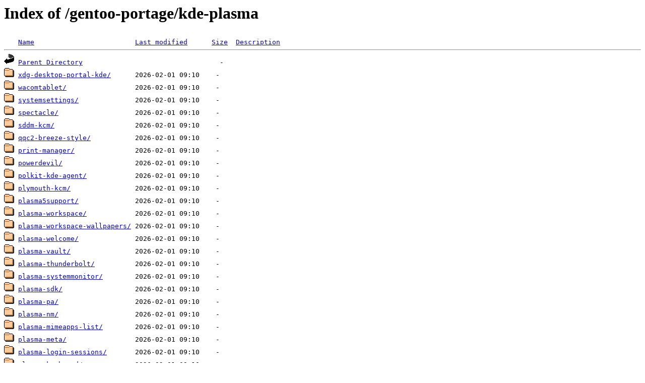

--- FILE ---
content_type: text/html;charset=ISO-8859-1
request_url: http://ftp.swin.edu.au/gentoo-portage/kde-plasma/?C=N;O=D
body_size: 10039
content:
<!DOCTYPE HTML PUBLIC "-//W3C//DTD HTML 3.2 Final//EN">
<html>
 <head>
  <title>Index of /gentoo-portage/kde-plasma</title>
 </head>
 <body>
<h1>Index of /gentoo-portage/kde-plasma</h1>
<pre><img src="/icons/blank.gif" alt="Icon "> <a href="?C=N;O=A">Name</a>                         <a href="?C=M;O=A">Last modified</a>      <a href="?C=S;O=A">Size</a>  <a href="?C=D;O=A">Description</a><hr><img src="/icons/back.gif" alt="[PARENTDIR]"> <a href="/gentoo-portage/">Parent Directory</a>                                  -   
<img src="/icons/folder.gif" alt="[DIR]"> <a href="xdg-desktop-portal-kde/">xdg-desktop-portal-kde/</a>      2026-02-01 09:10    -   
<img src="/icons/folder.gif" alt="[DIR]"> <a href="wacomtablet/">wacomtablet/</a>                 2026-02-01 09:10    -   
<img src="/icons/folder.gif" alt="[DIR]"> <a href="systemsettings/">systemsettings/</a>              2026-02-01 09:10    -   
<img src="/icons/folder.gif" alt="[DIR]"> <a href="spectacle/">spectacle/</a>                   2026-02-01 09:10    -   
<img src="/icons/folder.gif" alt="[DIR]"> <a href="sddm-kcm/">sddm-kcm/</a>                    2026-02-01 09:10    -   
<img src="/icons/folder.gif" alt="[DIR]"> <a href="qqc2-breeze-style/">qqc2-breeze-style/</a>           2026-02-01 09:10    -   
<img src="/icons/folder.gif" alt="[DIR]"> <a href="print-manager/">print-manager/</a>               2026-02-01 09:10    -   
<img src="/icons/folder.gif" alt="[DIR]"> <a href="powerdevil/">powerdevil/</a>                  2026-02-01 09:10    -   
<img src="/icons/folder.gif" alt="[DIR]"> <a href="polkit-kde-agent/">polkit-kde-agent/</a>            2026-02-01 09:10    -   
<img src="/icons/folder.gif" alt="[DIR]"> <a href="plymouth-kcm/">plymouth-kcm/</a>                2026-02-01 09:10    -   
<img src="/icons/folder.gif" alt="[DIR]"> <a href="plasma5support/">plasma5support/</a>              2026-02-01 09:10    -   
<img src="/icons/folder.gif" alt="[DIR]"> <a href="plasma-workspace/">plasma-workspace/</a>            2026-02-01 09:10    -   
<img src="/icons/folder.gif" alt="[DIR]"> <a href="plasma-workspace-wallpapers/">plasma-workspace-wallpapers/</a> 2026-02-01 09:10    -   
<img src="/icons/folder.gif" alt="[DIR]"> <a href="plasma-welcome/">plasma-welcome/</a>              2026-02-01 09:10    -   
<img src="/icons/folder.gif" alt="[DIR]"> <a href="plasma-vault/">plasma-vault/</a>                2026-02-01 09:10    -   
<img src="/icons/folder.gif" alt="[DIR]"> <a href="plasma-thunderbolt/">plasma-thunderbolt/</a>          2026-02-01 09:10    -   
<img src="/icons/folder.gif" alt="[DIR]"> <a href="plasma-systemmonitor/">plasma-systemmonitor/</a>        2026-02-01 09:10    -   
<img src="/icons/folder.gif" alt="[DIR]"> <a href="plasma-sdk/">plasma-sdk/</a>                  2026-02-01 09:10    -   
<img src="/icons/folder.gif" alt="[DIR]"> <a href="plasma-pa/">plasma-pa/</a>                   2026-02-01 09:10    -   
<img src="/icons/folder.gif" alt="[DIR]"> <a href="plasma-nm/">plasma-nm/</a>                   2026-02-01 09:10    -   
<img src="/icons/folder.gif" alt="[DIR]"> <a href="plasma-mimeapps-list/">plasma-mimeapps-list/</a>        2026-02-01 09:10    -   
<img src="/icons/folder.gif" alt="[DIR]"> <a href="plasma-meta/">plasma-meta/</a>                 2026-02-01 09:10    -   
<img src="/icons/folder.gif" alt="[DIR]"> <a href="plasma-login-sessions/">plasma-login-sessions/</a>       2026-02-01 09:10    -   
<img src="/icons/folder.gif" alt="[DIR]"> <a href="plasma-keyboard/">plasma-keyboard/</a>             2026-02-01 09:10    -   
<img src="/icons/folder.gif" alt="[DIR]"> <a href="plasma-integration/">plasma-integration/</a>          2026-02-01 09:10    -   
<img src="/icons/folder.gif" alt="[DIR]"> <a href="plasma-firewall/">plasma-firewall/</a>             2026-02-01 09:10    -   
<img src="/icons/folder.gif" alt="[DIR]"> <a href="plasma-disks/">plasma-disks/</a>                2026-02-01 09:10    -   
<img src="/icons/folder.gif" alt="[DIR]"> <a href="plasma-desktop/">plasma-desktop/</a>              2026-02-01 09:10    -   
<img src="/icons/folder.gif" alt="[DIR]"> <a href="plasma-browser-integration/">plasma-browser-integration/</a>  2026-02-01 09:10    -   
<img src="/icons/folder.gif" alt="[DIR]"> <a href="plasma-activities/">plasma-activities/</a>           2026-02-01 09:10    -   
<img src="/icons/folder.gif" alt="[DIR]"> <a href="plasma-activities-stats/">plasma-activities-stats/</a>     2026-02-01 09:10    -   
<img src="/icons/folder.gif" alt="[DIR]"> <a href="oxygen/">oxygen/</a>                      2026-02-01 09:10    -   
<img src="/icons/folder.gif" alt="[DIR]"> <a href="oxygen-sounds/">oxygen-sounds/</a>               2026-02-01 09:10    -   
<img src="/icons/folder.gif" alt="[DIR]"> <a href="ocean-sound-theme/">ocean-sound-theme/</a>           2026-02-01 09:10    -   
<img src="/icons/folder.gif" alt="[DIR]"> <a href="milou/">milou/</a>                       2026-02-01 09:10    -   
<img src="/icons/text.gif" alt="[TXT]"> <a href="metadata.xml">metadata.xml</a>                 2025-03-20 23:38  367   
<img src="/icons/folder.gif" alt="[DIR]"> <a href="libplasma/">libplasma/</a>                   2026-02-01 09:10    -   
<img src="/icons/folder.gif" alt="[DIR]"> <a href="libksysguard/">libksysguard/</a>                2026-02-01 09:10    -   
<img src="/icons/folder.gif" alt="[DIR]"> <a href="libkscreen/">libkscreen/</a>                  2026-02-01 09:10    -   
<img src="/icons/folder.gif" alt="[DIR]"> <a href="layer-shell-qt/">layer-shell-qt/</a>              2026-02-01 09:10    -   
<img src="/icons/folder.gif" alt="[DIR]"> <a href="kwrited/">kwrited/</a>                     2026-02-01 09:10    -   
<img src="/icons/folder.gif" alt="[DIR]"> <a href="kwin/">kwin/</a>                        2026-02-01 09:10    -   
<img src="/icons/folder.gif" alt="[DIR]"> <a href="kwin-x11/">kwin-x11/</a>                    2026-02-01 09:10    -   
<img src="/icons/folder.gif" alt="[DIR]"> <a href="kwayland/">kwayland/</a>                    2026-02-01 09:10    -   
<img src="/icons/folder.gif" alt="[DIR]"> <a href="kwayland-integration/">kwayland-integration/</a>        2026-02-01 09:10    -   
<img src="/icons/folder.gif" alt="[DIR]"> <a href="kwallet-pam/">kwallet-pam/</a>                 2026-02-01 09:10    -   
<img src="/icons/folder.gif" alt="[DIR]"> <a href="ksystemstats/">ksystemstats/</a>                2026-02-01 09:10    -   
<img src="/icons/folder.gif" alt="[DIR]"> <a href="ksshaskpass/">ksshaskpass/</a>                 2026-02-01 09:10    -   
<img src="/icons/folder.gif" alt="[DIR]"> <a href="kscreenlocker/">kscreenlocker/</a>               2026-02-01 09:10    -   
<img src="/icons/folder.gif" alt="[DIR]"> <a href="kscreen/">kscreen/</a>                     2026-02-01 09:10    -   
<img src="/icons/folder.gif" alt="[DIR]"> <a href="krdp/">krdp/</a>                        2026-02-01 09:10    -   
<img src="/icons/folder.gif" alt="[DIR]"> <a href="kpipewire/">kpipewire/</a>                   2026-02-01 09:10    -   
<img src="/icons/folder.gif" alt="[DIR]"> <a href="knighttime/">knighttime/</a>                  2026-02-01 09:10    -   
<img src="/icons/folder.gif" alt="[DIR]"> <a href="kmenuedit/">kmenuedit/</a>                   2026-02-01 09:10    -   
<img src="/icons/folder.gif" alt="[DIR]"> <a href="kinfocenter/">kinfocenter/</a>                 2026-02-01 09:10    -   
<img src="/icons/folder.gif" alt="[DIR]"> <a href="kglobalacceld/">kglobalacceld/</a>               2026-02-01 09:10    -   
<img src="/icons/folder.gif" alt="[DIR]"> <a href="kgamma/">kgamma/</a>                      2026-02-01 09:10    -   
<img src="/icons/folder.gif" alt="[DIR]"> <a href="keditfiletype/">keditfiletype/</a>               2026-02-01 09:10    -   
<img src="/icons/folder.gif" alt="[DIR]"> <a href="kdesu-gui/">kdesu-gui/</a>                   2026-02-01 09:10    -   
<img src="/icons/folder.gif" alt="[DIR]"> <a href="kdeplasma-addons/">kdeplasma-addons/</a>            2026-02-01 09:10    -   
<img src="/icons/folder.gif" alt="[DIR]"> <a href="kdecoration/">kdecoration/</a>                 2026-02-01 09:10    -   
<img src="/icons/folder.gif" alt="[DIR]"> <a href="kde-gtk-config/">kde-gtk-config/</a>              2026-02-01 09:10    -   
<img src="/icons/folder.gif" alt="[DIR]"> <a href="kde-cli-tools/">kde-cli-tools/</a>               2026-02-01 09:10    -   
<img src="/icons/folder.gif" alt="[DIR]"> <a href="kde-cli-tools-common/">kde-cli-tools-common/</a>        2026-02-01 09:10    -   
<img src="/icons/folder.gif" alt="[DIR]"> <a href="kactivitymanagerd/">kactivitymanagerd/</a>           2026-02-01 09:10    -   
<img src="/icons/folder.gif" alt="[DIR]"> <a href="flatpak-kcm/">flatpak-kcm/</a>                 2026-02-01 09:10    -   
<img src="/icons/folder.gif" alt="[DIR]"> <a href="drkonqi/">drkonqi/</a>                     2026-02-01 09:10    -   
<img src="/icons/folder.gif" alt="[DIR]"> <a href="drkonqi-legacy/">drkonqi-legacy/</a>              2026-02-01 09:10    -   
<img src="/icons/folder.gif" alt="[DIR]"> <a href="discover/">discover/</a>                    2026-02-01 09:10    -   
<img src="/icons/folder.gif" alt="[DIR]"> <a href="breeze/">breeze/</a>                      2026-02-01 09:10    -   
<img src="/icons/folder.gif" alt="[DIR]"> <a href="breeze-plymouth/">breeze-plymouth/</a>             2026-02-01 09:10    -   
<img src="/icons/folder.gif" alt="[DIR]"> <a href="breeze-gtk/">breeze-gtk/</a>                  2026-02-01 09:10    -   
<img src="/icons/folder.gif" alt="[DIR]"> <a href="breeze-grub/">breeze-grub/</a>                 2026-02-01 09:10    -   
<img src="/icons/folder.gif" alt="[DIR]"> <a href="bluedevil/">bluedevil/</a>                   2026-02-01 09:10    -   
<img src="/icons/folder.gif" alt="[DIR]"> <a href="aurorae/">aurorae/</a>                     2026-02-01 09:10    -   
<img src="/icons/compressed.gif" alt="[   ]"> <a href="Manifest.gz">Manifest.gz</a>                  2026-01-29 10:10   12K  
<hr></pre>
</body></html>
